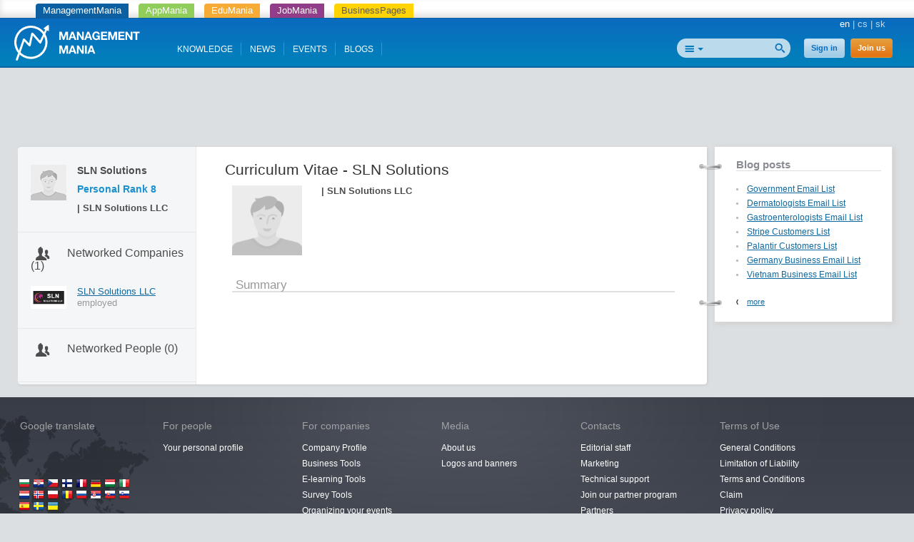

--- FILE ---
content_type: text/html; charset=utf-8
request_url: https://www.google.com/recaptcha/api2/aframe
body_size: 266
content:
<!DOCTYPE HTML><html><head><meta http-equiv="content-type" content="text/html; charset=UTF-8"></head><body><script nonce="u7TgSB2kNR341U1gFtnrOg">/** Anti-fraud and anti-abuse applications only. See google.com/recaptcha */ try{var clients={'sodar':'https://pagead2.googlesyndication.com/pagead/sodar?'};window.addEventListener("message",function(a){try{if(a.source===window.parent){var b=JSON.parse(a.data);var c=clients[b['id']];if(c){var d=document.createElement('img');d.src=c+b['params']+'&rc='+(localStorage.getItem("rc::a")?sessionStorage.getItem("rc::b"):"");window.document.body.appendChild(d);sessionStorage.setItem("rc::e",parseInt(sessionStorage.getItem("rc::e")||0)+1);localStorage.setItem("rc::h",'1768524914487');}}}catch(b){}});window.parent.postMessage("_grecaptcha_ready", "*");}catch(b){}</script></body></html>